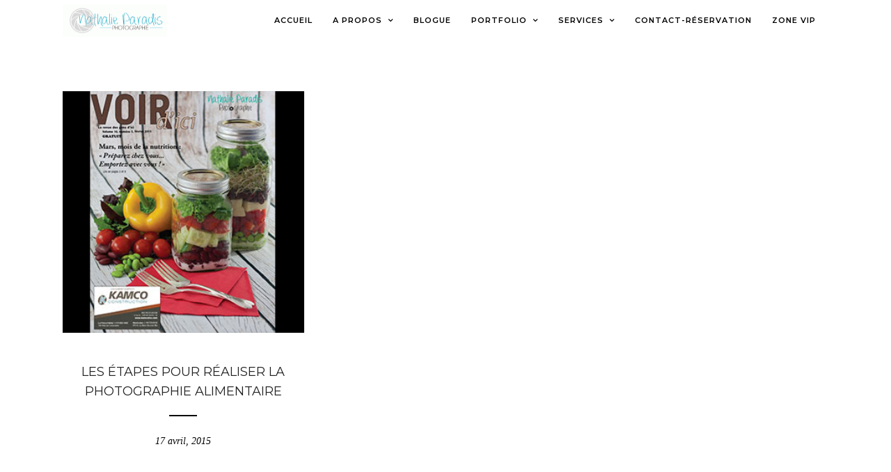

--- FILE ---
content_type: text/html; charset=UTF-8
request_url: https://www.nathalieparadisphotographie.com/tag/nourriture/
body_size: 13663
content:
<!DOCTYPE html>
<html lang="fr-FR"  data-menu="leftalign">
<head>

<link rel="profile" href="http://gmpg.org/xfn/11" />
<link rel="pingback" href="https://www.nathalieparadisphotographie.com/xmlrpc.php" />

			<link rel="shortcut icon" href="https://www.nathalieparadisphotographie.com/wp-content/uploads/2022/09/Diaphragme-noir.png" />
 

<meta name='robots' content='index, follow, max-image-preview:large, max-snippet:-1, max-video-preview:-1' />

	<!-- This site is optimized with the Yoast SEO plugin v26.7 - https://yoast.com/wordpress/plugins/seo/ -->
	<title>Nourriture Archives - Nathalie Paradis Photographie</title>
	<link rel="canonical" href="https://www.nathalieparadisphotographie.com/tag/nourriture/" />
	<meta property="og:locale" content="fr_FR" />
	<meta property="og:type" content="article" />
	<meta property="og:title" content="Nourriture Archives - Nathalie Paradis Photographie" />
	<meta property="og:url" content="https://www.nathalieparadisphotographie.com/tag/nourriture/" />
	<meta property="og:site_name" content="Nathalie Paradis Photographie" />
	<meta name="twitter:card" content="summary_large_image" />
	<script type="application/ld+json" class="yoast-schema-graph">{"@context":"https://schema.org","@graph":[{"@type":"CollectionPage","@id":"https://www.nathalieparadisphotographie.com/tag/nourriture/","url":"https://www.nathalieparadisphotographie.com/tag/nourriture/","name":"Nourriture Archives - Nathalie Paradis Photographie","isPartOf":{"@id":"https://www.nathalieparadisphotographie.com/#website"},"primaryImageOfPage":{"@id":"https://www.nathalieparadisphotographie.com/tag/nourriture/#primaryimage"},"image":{"@id":"https://www.nathalieparadisphotographie.com/tag/nourriture/#primaryimage"},"thumbnailUrl":"https://www.nathalieparadisphotographie.com/wp-content/uploads/2015/04/Photo-du-Voir-dici.jpg","breadcrumb":{"@id":"https://www.nathalieparadisphotographie.com/tag/nourriture/#breadcrumb"},"inLanguage":"fr-FR"},{"@type":"ImageObject","inLanguage":"fr-FR","@id":"https://www.nathalieparadisphotographie.com/tag/nourriture/#primaryimage","url":"https://www.nathalieparadisphotographie.com/wp-content/uploads/2015/04/Photo-du-Voir-dici.jpg","contentUrl":"https://www.nathalieparadisphotographie.com/wp-content/uploads/2015/04/Photo-du-Voir-dici.jpg","width":300,"height":300,"caption":"Blogue"},{"@type":"BreadcrumbList","@id":"https://www.nathalieparadisphotographie.com/tag/nourriture/#breadcrumb","itemListElement":[{"@type":"ListItem","position":1,"name":"Accueil","item":"https://www.nathalieparadisphotographie.com/"},{"@type":"ListItem","position":2,"name":"Nourriture"}]},{"@type":"WebSite","@id":"https://www.nathalieparadisphotographie.com/#website","url":"https://www.nathalieparadisphotographie.com/","name":"Nathalie Paradis Photographie","description":"Photographe Bas-St-Laurent, Kamouraska","potentialAction":[{"@type":"SearchAction","target":{"@type":"EntryPoint","urlTemplate":"https://www.nathalieparadisphotographie.com/?s={search_term_string}"},"query-input":{"@type":"PropertyValueSpecification","valueRequired":true,"valueName":"search_term_string"}}],"inLanguage":"fr-FR"}]}</script>
	<!-- / Yoast SEO plugin. -->


<link rel='dns-prefetch' href='//fonts.googleapis.com' />
<link rel='dns-prefetch' href='//www.googletagmanager.com' />
<link rel="alternate" type="application/rss+xml" title="Nathalie Paradis Photographie &raquo; Flux" href="https://www.nathalieparadisphotographie.com/feed/" />
<meta charset="UTF-8" /><meta name="viewport" content="width=device-width, initial-scale=1, maximum-scale=1" /><meta name="format-detection" content="telephone=no"><meta property="og:type" content="article" /><meta property="og:type" content="article" /><meta property="og:image" content="https://www.nathalieparadisphotographie.com/wp-content/uploads/2015/04/Photo-du-Voir-dici-300x300.jpg"/><meta property="og:title" content="Les étapes pour réaliser la photographie alimentaire"/><meta property="og:url" content="https://www.nathalieparadisphotographie.com/les-etapes-pour-realiser-la-photographie-alimentaire/"/><link rel="alternate" type="application/rss+xml" title="Nathalie Paradis Photographie &raquo; Flux de l’étiquette Nourriture" href="https://www.nathalieparadisphotographie.com/tag/nourriture/feed/" />
<style id='wp-img-auto-sizes-contain-inline-css' type='text/css'>
img:is([sizes=auto i],[sizes^="auto," i]){contain-intrinsic-size:3000px 1500px}
/*# sourceURL=wp-img-auto-sizes-contain-inline-css */
</style>
<style id='wp-emoji-styles-inline-css' type='text/css'>

	img.wp-smiley, img.emoji {
		display: inline !important;
		border: none !important;
		box-shadow: none !important;
		height: 1em !important;
		width: 1em !important;
		margin: 0 0.07em !important;
		vertical-align: -0.1em !important;
		background: none !important;
		padding: 0 !important;
	}
/*# sourceURL=wp-emoji-styles-inline-css */
</style>
<style id='wp-block-library-inline-css' type='text/css'>
:root{--wp-block-synced-color:#7a00df;--wp-block-synced-color--rgb:122,0,223;--wp-bound-block-color:var(--wp-block-synced-color);--wp-editor-canvas-background:#ddd;--wp-admin-theme-color:#007cba;--wp-admin-theme-color--rgb:0,124,186;--wp-admin-theme-color-darker-10:#006ba1;--wp-admin-theme-color-darker-10--rgb:0,107,160.5;--wp-admin-theme-color-darker-20:#005a87;--wp-admin-theme-color-darker-20--rgb:0,90,135;--wp-admin-border-width-focus:2px}@media (min-resolution:192dpi){:root{--wp-admin-border-width-focus:1.5px}}.wp-element-button{cursor:pointer}:root .has-very-light-gray-background-color{background-color:#eee}:root .has-very-dark-gray-background-color{background-color:#313131}:root .has-very-light-gray-color{color:#eee}:root .has-very-dark-gray-color{color:#313131}:root .has-vivid-green-cyan-to-vivid-cyan-blue-gradient-background{background:linear-gradient(135deg,#00d084,#0693e3)}:root .has-purple-crush-gradient-background{background:linear-gradient(135deg,#34e2e4,#4721fb 50%,#ab1dfe)}:root .has-hazy-dawn-gradient-background{background:linear-gradient(135deg,#faaca8,#dad0ec)}:root .has-subdued-olive-gradient-background{background:linear-gradient(135deg,#fafae1,#67a671)}:root .has-atomic-cream-gradient-background{background:linear-gradient(135deg,#fdd79a,#004a59)}:root .has-nightshade-gradient-background{background:linear-gradient(135deg,#330968,#31cdcf)}:root .has-midnight-gradient-background{background:linear-gradient(135deg,#020381,#2874fc)}:root{--wp--preset--font-size--normal:16px;--wp--preset--font-size--huge:42px}.has-regular-font-size{font-size:1em}.has-larger-font-size{font-size:2.625em}.has-normal-font-size{font-size:var(--wp--preset--font-size--normal)}.has-huge-font-size{font-size:var(--wp--preset--font-size--huge)}.has-text-align-center{text-align:center}.has-text-align-left{text-align:left}.has-text-align-right{text-align:right}.has-fit-text{white-space:nowrap!important}#end-resizable-editor-section{display:none}.aligncenter{clear:both}.items-justified-left{justify-content:flex-start}.items-justified-center{justify-content:center}.items-justified-right{justify-content:flex-end}.items-justified-space-between{justify-content:space-between}.screen-reader-text{border:0;clip-path:inset(50%);height:1px;margin:-1px;overflow:hidden;padding:0;position:absolute;width:1px;word-wrap:normal!important}.screen-reader-text:focus{background-color:#ddd;clip-path:none;color:#444;display:block;font-size:1em;height:auto;left:5px;line-height:normal;padding:15px 23px 14px;text-decoration:none;top:5px;width:auto;z-index:100000}html :where(.has-border-color){border-style:solid}html :where([style*=border-top-color]){border-top-style:solid}html :where([style*=border-right-color]){border-right-style:solid}html :where([style*=border-bottom-color]){border-bottom-style:solid}html :where([style*=border-left-color]){border-left-style:solid}html :where([style*=border-width]){border-style:solid}html :where([style*=border-top-width]){border-top-style:solid}html :where([style*=border-right-width]){border-right-style:solid}html :where([style*=border-bottom-width]){border-bottom-style:solid}html :where([style*=border-left-width]){border-left-style:solid}html :where(img[class*=wp-image-]){height:auto;max-width:100%}:where(figure){margin:0 0 1em}html :where(.is-position-sticky){--wp-admin--admin-bar--position-offset:var(--wp-admin--admin-bar--height,0px)}@media screen and (max-width:600px){html :where(.is-position-sticky){--wp-admin--admin-bar--position-offset:0px}}

/*# sourceURL=wp-block-library-inline-css */
</style><style id='global-styles-inline-css' type='text/css'>
:root{--wp--preset--aspect-ratio--square: 1;--wp--preset--aspect-ratio--4-3: 4/3;--wp--preset--aspect-ratio--3-4: 3/4;--wp--preset--aspect-ratio--3-2: 3/2;--wp--preset--aspect-ratio--2-3: 2/3;--wp--preset--aspect-ratio--16-9: 16/9;--wp--preset--aspect-ratio--9-16: 9/16;--wp--preset--color--black: #000000;--wp--preset--color--cyan-bluish-gray: #abb8c3;--wp--preset--color--white: #ffffff;--wp--preset--color--pale-pink: #f78da7;--wp--preset--color--vivid-red: #cf2e2e;--wp--preset--color--luminous-vivid-orange: #ff6900;--wp--preset--color--luminous-vivid-amber: #fcb900;--wp--preset--color--light-green-cyan: #7bdcb5;--wp--preset--color--vivid-green-cyan: #00d084;--wp--preset--color--pale-cyan-blue: #8ed1fc;--wp--preset--color--vivid-cyan-blue: #0693e3;--wp--preset--color--vivid-purple: #9b51e0;--wp--preset--gradient--vivid-cyan-blue-to-vivid-purple: linear-gradient(135deg,rgb(6,147,227) 0%,rgb(155,81,224) 100%);--wp--preset--gradient--light-green-cyan-to-vivid-green-cyan: linear-gradient(135deg,rgb(122,220,180) 0%,rgb(0,208,130) 100%);--wp--preset--gradient--luminous-vivid-amber-to-luminous-vivid-orange: linear-gradient(135deg,rgb(252,185,0) 0%,rgb(255,105,0) 100%);--wp--preset--gradient--luminous-vivid-orange-to-vivid-red: linear-gradient(135deg,rgb(255,105,0) 0%,rgb(207,46,46) 100%);--wp--preset--gradient--very-light-gray-to-cyan-bluish-gray: linear-gradient(135deg,rgb(238,238,238) 0%,rgb(169,184,195) 100%);--wp--preset--gradient--cool-to-warm-spectrum: linear-gradient(135deg,rgb(74,234,220) 0%,rgb(151,120,209) 20%,rgb(207,42,186) 40%,rgb(238,44,130) 60%,rgb(251,105,98) 80%,rgb(254,248,76) 100%);--wp--preset--gradient--blush-light-purple: linear-gradient(135deg,rgb(255,206,236) 0%,rgb(152,150,240) 100%);--wp--preset--gradient--blush-bordeaux: linear-gradient(135deg,rgb(254,205,165) 0%,rgb(254,45,45) 50%,rgb(107,0,62) 100%);--wp--preset--gradient--luminous-dusk: linear-gradient(135deg,rgb(255,203,112) 0%,rgb(199,81,192) 50%,rgb(65,88,208) 100%);--wp--preset--gradient--pale-ocean: linear-gradient(135deg,rgb(255,245,203) 0%,rgb(182,227,212) 50%,rgb(51,167,181) 100%);--wp--preset--gradient--electric-grass: linear-gradient(135deg,rgb(202,248,128) 0%,rgb(113,206,126) 100%);--wp--preset--gradient--midnight: linear-gradient(135deg,rgb(2,3,129) 0%,rgb(40,116,252) 100%);--wp--preset--font-size--small: 13px;--wp--preset--font-size--medium: 20px;--wp--preset--font-size--large: 36px;--wp--preset--font-size--x-large: 42px;--wp--preset--spacing--20: 0.44rem;--wp--preset--spacing--30: 0.67rem;--wp--preset--spacing--40: 1rem;--wp--preset--spacing--50: 1.5rem;--wp--preset--spacing--60: 2.25rem;--wp--preset--spacing--70: 3.38rem;--wp--preset--spacing--80: 5.06rem;--wp--preset--shadow--natural: 6px 6px 9px rgba(0, 0, 0, 0.2);--wp--preset--shadow--deep: 12px 12px 50px rgba(0, 0, 0, 0.4);--wp--preset--shadow--sharp: 6px 6px 0px rgba(0, 0, 0, 0.2);--wp--preset--shadow--outlined: 6px 6px 0px -3px rgb(255, 255, 255), 6px 6px rgb(0, 0, 0);--wp--preset--shadow--crisp: 6px 6px 0px rgb(0, 0, 0);}:where(.is-layout-flex){gap: 0.5em;}:where(.is-layout-grid){gap: 0.5em;}body .is-layout-flex{display: flex;}.is-layout-flex{flex-wrap: wrap;align-items: center;}.is-layout-flex > :is(*, div){margin: 0;}body .is-layout-grid{display: grid;}.is-layout-grid > :is(*, div){margin: 0;}:where(.wp-block-columns.is-layout-flex){gap: 2em;}:where(.wp-block-columns.is-layout-grid){gap: 2em;}:where(.wp-block-post-template.is-layout-flex){gap: 1.25em;}:where(.wp-block-post-template.is-layout-grid){gap: 1.25em;}.has-black-color{color: var(--wp--preset--color--black) !important;}.has-cyan-bluish-gray-color{color: var(--wp--preset--color--cyan-bluish-gray) !important;}.has-white-color{color: var(--wp--preset--color--white) !important;}.has-pale-pink-color{color: var(--wp--preset--color--pale-pink) !important;}.has-vivid-red-color{color: var(--wp--preset--color--vivid-red) !important;}.has-luminous-vivid-orange-color{color: var(--wp--preset--color--luminous-vivid-orange) !important;}.has-luminous-vivid-amber-color{color: var(--wp--preset--color--luminous-vivid-amber) !important;}.has-light-green-cyan-color{color: var(--wp--preset--color--light-green-cyan) !important;}.has-vivid-green-cyan-color{color: var(--wp--preset--color--vivid-green-cyan) !important;}.has-pale-cyan-blue-color{color: var(--wp--preset--color--pale-cyan-blue) !important;}.has-vivid-cyan-blue-color{color: var(--wp--preset--color--vivid-cyan-blue) !important;}.has-vivid-purple-color{color: var(--wp--preset--color--vivid-purple) !important;}.has-black-background-color{background-color: var(--wp--preset--color--black) !important;}.has-cyan-bluish-gray-background-color{background-color: var(--wp--preset--color--cyan-bluish-gray) !important;}.has-white-background-color{background-color: var(--wp--preset--color--white) !important;}.has-pale-pink-background-color{background-color: var(--wp--preset--color--pale-pink) !important;}.has-vivid-red-background-color{background-color: var(--wp--preset--color--vivid-red) !important;}.has-luminous-vivid-orange-background-color{background-color: var(--wp--preset--color--luminous-vivid-orange) !important;}.has-luminous-vivid-amber-background-color{background-color: var(--wp--preset--color--luminous-vivid-amber) !important;}.has-light-green-cyan-background-color{background-color: var(--wp--preset--color--light-green-cyan) !important;}.has-vivid-green-cyan-background-color{background-color: var(--wp--preset--color--vivid-green-cyan) !important;}.has-pale-cyan-blue-background-color{background-color: var(--wp--preset--color--pale-cyan-blue) !important;}.has-vivid-cyan-blue-background-color{background-color: var(--wp--preset--color--vivid-cyan-blue) !important;}.has-vivid-purple-background-color{background-color: var(--wp--preset--color--vivid-purple) !important;}.has-black-border-color{border-color: var(--wp--preset--color--black) !important;}.has-cyan-bluish-gray-border-color{border-color: var(--wp--preset--color--cyan-bluish-gray) !important;}.has-white-border-color{border-color: var(--wp--preset--color--white) !important;}.has-pale-pink-border-color{border-color: var(--wp--preset--color--pale-pink) !important;}.has-vivid-red-border-color{border-color: var(--wp--preset--color--vivid-red) !important;}.has-luminous-vivid-orange-border-color{border-color: var(--wp--preset--color--luminous-vivid-orange) !important;}.has-luminous-vivid-amber-border-color{border-color: var(--wp--preset--color--luminous-vivid-amber) !important;}.has-light-green-cyan-border-color{border-color: var(--wp--preset--color--light-green-cyan) !important;}.has-vivid-green-cyan-border-color{border-color: var(--wp--preset--color--vivid-green-cyan) !important;}.has-pale-cyan-blue-border-color{border-color: var(--wp--preset--color--pale-cyan-blue) !important;}.has-vivid-cyan-blue-border-color{border-color: var(--wp--preset--color--vivid-cyan-blue) !important;}.has-vivid-purple-border-color{border-color: var(--wp--preset--color--vivid-purple) !important;}.has-vivid-cyan-blue-to-vivid-purple-gradient-background{background: var(--wp--preset--gradient--vivid-cyan-blue-to-vivid-purple) !important;}.has-light-green-cyan-to-vivid-green-cyan-gradient-background{background: var(--wp--preset--gradient--light-green-cyan-to-vivid-green-cyan) !important;}.has-luminous-vivid-amber-to-luminous-vivid-orange-gradient-background{background: var(--wp--preset--gradient--luminous-vivid-amber-to-luminous-vivid-orange) !important;}.has-luminous-vivid-orange-to-vivid-red-gradient-background{background: var(--wp--preset--gradient--luminous-vivid-orange-to-vivid-red) !important;}.has-very-light-gray-to-cyan-bluish-gray-gradient-background{background: var(--wp--preset--gradient--very-light-gray-to-cyan-bluish-gray) !important;}.has-cool-to-warm-spectrum-gradient-background{background: var(--wp--preset--gradient--cool-to-warm-spectrum) !important;}.has-blush-light-purple-gradient-background{background: var(--wp--preset--gradient--blush-light-purple) !important;}.has-blush-bordeaux-gradient-background{background: var(--wp--preset--gradient--blush-bordeaux) !important;}.has-luminous-dusk-gradient-background{background: var(--wp--preset--gradient--luminous-dusk) !important;}.has-pale-ocean-gradient-background{background: var(--wp--preset--gradient--pale-ocean) !important;}.has-electric-grass-gradient-background{background: var(--wp--preset--gradient--electric-grass) !important;}.has-midnight-gradient-background{background: var(--wp--preset--gradient--midnight) !important;}.has-small-font-size{font-size: var(--wp--preset--font-size--small) !important;}.has-medium-font-size{font-size: var(--wp--preset--font-size--medium) !important;}.has-large-font-size{font-size: var(--wp--preset--font-size--large) !important;}.has-x-large-font-size{font-size: var(--wp--preset--font-size--x-large) !important;}
/*# sourceURL=global-styles-inline-css */
</style>

<style id='classic-theme-styles-inline-css' type='text/css'>
/*! This file is auto-generated */
.wp-block-button__link{color:#fff;background-color:#32373c;border-radius:9999px;box-shadow:none;text-decoration:none;padding:calc(.667em + 2px) calc(1.333em + 2px);font-size:1.125em}.wp-block-file__button{background:#32373c;color:#fff;text-decoration:none}
/*# sourceURL=/wp-includes/css/classic-themes.min.css */
</style>
<link rel='stylesheet' id='rs-plugin-settings-css' href='https://www.nathalieparadisphotographie.com/wp-content/plugins/revslider/public/assets/css/rs6.css' type='text/css' media='all' />
<style id='rs-plugin-settings-inline-css' type='text/css'>
.tp-caption a{color:#ff7302;text-shadow:none;-webkit-transition:all 0.2s ease-out;-moz-transition:all 0.2s ease-out;-o-transition:all 0.2s ease-out;-ms-transition:all 0.2s ease-out}.tp-caption a:hover{color:#ffa902}.tp-caption a{color:#ff7302;text-shadow:none;-webkit-transition:all 0.2s ease-out;-moz-transition:all 0.2s ease-out;-o-transition:all 0.2s ease-out;-ms-transition:all 0.2s ease-out}.tp-caption a:hover{color:#ffa902}.tp-caption a{color:#ff7302;text-shadow:none;-webkit-transition:all 0.2s ease-out;-moz-transition:all 0.2s ease-out;-o-transition:all 0.2s ease-out;-ms-transition:all 0.2s ease-out}.tp-caption a:hover{color:#ffa902}.tp-caption a{color:#ff7302;text-shadow:none;-webkit-transition:all 0.2s ease-out;-moz-transition:all 0.2s ease-out;-o-transition:all 0.2s ease-out;-ms-transition:all 0.2s ease-out}.tp-caption a:hover{color:#ffa902}
/*# sourceURL=rs-plugin-settings-inline-css */
</style>
<link rel='stylesheet' id='wpsm_test_b_bootstrap-front-css' href='https://www.nathalieparadisphotographie.com/wp-content/plugins/testimonial-builder/assets/css/bootstrap-front.css' type='text/css' media='all' />
<link rel='stylesheet' id='wpsm_test_b_style-1-css' href='https://www.nathalieparadisphotographie.com/wp-content/plugins/testimonial-builder/assets/css/style-1.css' type='text/css' media='all' />
<link rel='stylesheet' id='wpsm_test_b_style-2-css' href='https://www.nathalieparadisphotographie.com/wp-content/plugins/testimonial-builder/assets/css/style-2.css' type='text/css' media='all' />
<link rel='stylesheet' id='wpsm_test_b_owl_carousel_min_css-css' href='https://www.nathalieparadisphotographie.com/wp-content/plugins/testimonial-builder/assets/css/owl.carousel.min.css' type='text/css' media='all' />
<link rel='stylesheet' id='photography-reset-css-css' href='https://www.nathalieparadisphotographie.com/wp-content/themes/photography/css/reset.css' type='text/css' media='all' />
<link rel='stylesheet' id='photography-wordpress-css-css' href='https://www.nathalieparadisphotographie.com/wp-content/themes/photography/css/wordpress.css' type='text/css' media='all' />
<link rel='stylesheet' id='photography-animation-css-css' href='https://www.nathalieparadisphotographie.com/wp-content/themes/photography/css/animation.css' type='text/css' media='all' />
<link rel='stylesheet' id='photography-ilightbox-css' href='https://www.nathalieparadisphotographie.com/wp-content/themes/photography/css/ilightbox/ilightbox.css' type='text/css' media='all' />
<link rel='stylesheet' id='photography-jquery-ui-css-css' href='https://www.nathalieparadisphotographie.com/wp-content/themes/photography/css/jqueryui/custom.css' type='text/css' media='all' />
<link rel='stylesheet' id='photography-flexslider-css' href='https://www.nathalieparadisphotographie.com/wp-content/themes/photography/js/flexslider/flexslider.css' type='text/css' media='all' />
<link rel='stylesheet' id='photography-tooltipster-css' href='https://www.nathalieparadisphotographie.com/wp-content/themes/photography/css/tooltipster.css' type='text/css' media='all' />
<link rel='stylesheet' id='photography-odometer-theme-css' href='https://www.nathalieparadisphotographie.com/wp-content/themes/photography/css/odometer-theme-minimal.css' type='text/css' media='all' />
<link rel='stylesheet' id='photography-hw-parallax.css-css' href='https://www.nathalieparadisphotographie.com/wp-content/themes/photography/css/hw-parallax.css' type='text/css' media='all' />
<link rel='stylesheet' id='photography-progressive-image-css' href='https://www.nathalieparadisphotographie.com/wp-content/themes/photography/css/progressive-image.css' type='text/css' media='all' />
<link rel='stylesheet' id='photography-screen-css' href='https://www.nathalieparadisphotographie.com/wp-content/themes/photography/css/screen.css' type='text/css' media='all' />
<link rel='stylesheet' id='photography-leftalignmenu-css' href='https://www.nathalieparadisphotographie.com/wp-content/themes/photography/css/menus/leftalignmenu.css' type='text/css' media='all' />
<link rel='stylesheet' id='photography-fonts-css' href='https://fonts.googleapis.com/css?family=Hind%3A300%2C400%2C600%2C700%2C400italic%7CMontserrat%3A300%2C400%2C600%2C700%2C400italic&#038;subset=latin%2Ccyrillic-ext%2Cgreek-ext%2Ccyrillic' type='text/css' media='all' />
<link rel='stylesheet' id='fontawesome-css' href='https://www.nathalieparadisphotographie.com/wp-content/themes/photography/css/font-awesome.min.css' type='text/css' media='all' />
<link rel='stylesheet' id='themify-icons-css' href='https://www.nathalieparadisphotographie.com/wp-content/themes/photography/css/themify-icons.css' type='text/css' media='all' />
<link rel='stylesheet' id='photography-custom-css-css' href='https://www.nathalieparadisphotographie.com/wp-admin/admin-ajax.php?action=photography_custom_css' type='text/css' media='all' />
<link rel='stylesheet' id='photography-responsive-css-css' href='https://www.nathalieparadisphotographie.com/wp-content/themes/photography/css/grid.css' type='text/css' media='all' />
<link rel='stylesheet' id='kirki_google_fonts-css' href='https://fonts.googleapis.com/css?family=Hind%3A600%7CMontserrat%3A600&#038;subset' type='text/css' media='all' />
<link rel='stylesheet' id='kirki-styles-global-css' href='https://www.nathalieparadisphotographie.com/wp-content/themes/photography/modules/kirki/assets/css/kirki-styles.css' type='text/css' media='all' />
<style id='kirki-styles-global-inline-css' type='text/css'>
#page_content_wrapper img, .ppb_wrapper img, .portfolio_post_previous a, .portfolio_post_next a, #page_content_wrapper .inner .sidebar_wrapper .sidebar .content img, .page_content_wrapper .inner .sidebar_wrapper .sidebar .content img, .overlay_gallery_wrapper, #menu_wrapper .nav ul li ul, #menu_wrapper div .nav li ul{-webkit-border-radius:0px;-moz-border-radius:0px;border-radius:0px;}body, input[type=text], input[type=email], input[type=url], input[type=password], textarea{font-family:Hind, Helvetica, Arial, sans-serif;}body{font-size:14px;}h1, h2, h3, h4, h5, h6, h7, .post_quote_title, label, strong[itemprop="author"], #page_content_wrapper .posts.blog li a, .page_content_wrapper .posts.blog li a, .post_info_cat, .readmore{font-family:Montserrat, Helvetica, Arial, sans-serif;}h1, h2, h3, h4, h5, h6, h7, .odometer{font-weight:400;}h1, h2, h3, h4, h5, h6, h7{text-transform:uppercase;letter-spacing:1px;line-height:1.6;}h1{font-size:34px;}h2{font-size:30px;}h3{font-size:26px;}h4{font-size:22px;}h5{font-size:18px;}h6{font-size:16px;}body, #wrapper, #page_content_wrapper.fixed, #gallery_lightbox h2, .slider_wrapper .gallery_image_caption h2, #body_loading_screen, h3#reply-title span, .overlay_gallery_wrapper, .progress_bar_holder, .pricing_wrapper_border, .pagination a, .pagination span, #captcha-wrap .text-box input, #page_caption.split, #page_caption .bg_frame_split{background-color:#ffffff;}#page_caption.hasbg.split{border-color:#ffffff;}body, .pagination a, #gallery_lightbox h2, .slider_wrapper .gallery_image_caption h2, .post_info a, #page_content_wrapper.split #copyright, .page_content_wrapper.split #copyright, .ui-state-default a, .ui-state-default a:link, .ui-state-default a:visited{color:#222222;}::selection{background-color:#222222;}::-webkit-input-placeholder{color:#222222;}::-moz-placeholder{color:#222222;}:-ms-input-placeholder{color:#222222;}a{color:#22b0cb;}.filter li a.active, #portfolio_wall_filters li a.active, #portfolio_wall_filters li a:hover, .filter li a:hover{border-color:#22b0cb;}a:hover, a:active, .post_info_comment a i{color:#999999;}h1, h2, h3, h4, h5, h6, h7, pre, code, tt, blockquote, .post_header h5 a, .post_header h3 a, .post_header.grid h6 a, .post_header.fullwidth h4 a, .post_header h5 a, blockquote, .site_loading_logo_item i, .ppb_subtitle, .woocommerce .woocommerce-ordering select, .woocommerce #page_content_wrapper a.button, .woocommerce.columns-4 ul.products li.product a.add_to_cart_button, .woocommerce.columns-4 ul.products li.product a.add_to_cart_button:hover, .ui-accordion .ui-accordion-header a, .tabs .ui-state-active a, body.woocommerce div.product .woocommerce-tabs ul.tabs li.active a, body.woocommerce-page div.product .woocommerce-tabs ul.tabs li.active a, body.woocommerce #content div.product .woocommerce-tabs ul.tabs li.active a, body.woocommerce-page #content div.product .woocommerce-tabs ul.tabs li.active a, .woocommerce div.product .woocommerce-tabs ul.tabs li a, .post_header h5 a, .post_header h6 a{color:#222222;}body.page.page-template-gallery-archive-split-screen-php #fp-nav li .active span, body.tax-gallerycat #fp-nav li .active span, body.page.page-template-portfolio-fullscreen-split-screen-php #fp-nav li .active span, body.page.tax-portfolioset #fp-nav li .active span, body.page.page-template-gallery-archive-split-screen-php #fp-nav ul li a span, body.tax-gallerycat #fp-nav ul li a span, body.page.page-template-portfolio-fullscreen-split-screen-php #fp-nav ul li a span, body.page.tax-portfolioset #fp-nav ul li a span{background-color:#222222;}#social_share_wrapper, hr, #social_share_wrapper, .post.type-post, #page_content_wrapper .sidebar .content .sidebar_widget li h2.widgettitle, h2.widgettitle, h5.widgettitle, .comment .right, .widget_tag_cloud div a, .meta-tags a, .tag_cloud a, #footer, #post_more_wrapper, .woocommerce ul.products li.product, .woocommerce-page ul.products li.product, .woocommerce ul.products li.product .price, .woocommerce-page ul.products li.product .price, #page_content_wrapper .inner .sidebar_content, #page_content_wrapper .inner .sidebar_content.left_sidebar, .ajax_close, .ajax_next, .ajax_prev, .portfolio_next, .portfolio_prev, .portfolio_next_prev_wrapper.video .portfolio_prev, .portfolio_next_prev_wrapper.video .portfolio_next, .separated, .blog_next_prev_wrapper, #post_more_wrapper h5, #ajax_portfolio_wrapper.hidding, #ajax_portfolio_wrapper.visible, .tabs.vertical .ui-tabs-panel, .ui-tabs.vertical.right .ui-tabs-nav li, .woocommerce div.product .woocommerce-tabs ul.tabs li, .woocommerce #content div.product .woocommerce-tabs ul.tabs li, .woocommerce-page div.product .woocommerce-tabs ul.tabs li, .woocommerce-page #content div.product .woocommerce-tabs ul.tabs li, .woocommerce div.product .woocommerce-tabs .panel, .woocommerce-page div.product .woocommerce-tabs .panel, .woocommerce #content div.product .woocommerce-tabs .panel, .woocommerce-page #content div.product .woocommerce-tabs .panel, .woocommerce table.shop_table, .woocommerce-page table.shop_table, table tr td, .woocommerce .cart-collaterals .cart_totals, .woocommerce-page .cart-collaterals .cart_totals, .woocommerce .cart-collaterals .shipping_calculator, .woocommerce-page .cart-collaterals .shipping_calculator, .woocommerce .cart-collaterals .cart_totals tr td, .woocommerce .cart-collaterals .cart_totals tr th, .woocommerce-page .cart-collaterals .cart_totals tr td, .woocommerce-page .cart-collaterals .cart_totals tr th, table tr th, .woocommerce #payment, .woocommerce-page #payment, .woocommerce #payment ul.payment_methods li, .woocommerce-page #payment ul.payment_methods li, .woocommerce #payment div.form-row, .woocommerce-page #payment div.form-row, .ui-tabs li:first-child, .ui-tabs .ui-tabs-nav li, .ui-tabs.vertical .ui-tabs-nav li, .ui-tabs.vertical.right .ui-tabs-nav li.ui-state-active, .ui-tabs.vertical .ui-tabs-nav li:last-child, #page_content_wrapper .inner .sidebar_wrapper ul.sidebar_widget li.widget_nav_menu ul.menu li.current-menu-item a, .page_content_wrapper .inner .sidebar_wrapper ul.sidebar_widget li.widget_nav_menu ul.menu li.current-menu-item a, .pricing_wrapper, .pricing_wrapper li, .ui-accordion .ui-accordion-header, .ui-accordion .ui-accordion-content, #page_content_wrapper .sidebar .content .sidebar_widget li h2.widgettitle:before, h2.widgettitle:before, #autocomplete, .ppb_blog_minimal .one_third_bg, #page_content_wrapper .sidebar .content .sidebar_widget li h2.widgettitle, h2.widgettitle, h5.event_title, .tabs .ui-tabs-panel, .ui-tabs .ui-tabs-nav li, .ui-tabs li:first-child, .ui-tabs.vertical .ui-tabs-nav li:last-child, .woocommerce .woocommerce-ordering select, .woocommerce div.product .woocommerce-tabs ul.tabs li.active, .woocommerce-page div.product .woocommerce-tabs ul.tabs li.active, .woocommerce #content div.product .woocommerce-tabs ul.tabs li.active, .woocommerce-page #content div.product .woocommerce-tabs ul.tabs li.active, .woocommerce-page table.cart th, table.shop_table thead tr th, hr.title_break, .overlay_gallery_border, #page_content_wrapper.split #copyright, .page_content_wrapper.split #copyright, .post.type-post, .events.type-events, h5.event_title, .post_header h5.event_title, .client_archive_wrapper{border-color:#000000;}input[type=text], input[type=password], input[type=email], input[type=url], input[type=tel], textarea{background-color:#ffffff;color:#222222;border-color:#222222;}input[type=text]:focus, input[type=password]:focus, input[type=email]:focus, input[type=url]:focus, textarea:focus, #commentform input[type=text]:focus, #commentform input[type=email]:focus, #commentform input[type=url]:focus, #commentform textarea:focus{border-color:#999999;}input[type=text], input[type=password], input[type=email], input[type=url], input[type=tel], textarea, .woocommerce .quantity .qty{-webkit-border-radius:0px;-moz-border-radius:0px;border-radius:0px;}input[type=submit], input[type=button], a.button, .button, .woocommerce .page_slider a.button, a.button.fullwidth, .woocommerce-page div.product form.cart .button, .woocommerce #respond input#submit.alt, .woocommerce a.button.alt, .woocommerce button.button.alt, .woocommerce input.button.alt{font-family:Hind, Helvetica, Arial, sans-serif;}input[type=submit], input[type=button], a.button, .button, .pagination span, .pagination a:hover, .woocommerce .footer_bar .button, .woocommerce .footer_bar .button:hover, .woocommerce-page div.product form.cart .button, .woocommerce #respond input#submit.alt, .woocommerce a.button.alt, .woocommerce button.button.alt, .woocommerce input.button.alt, .post_type_icon, .header_cart_wrapper .cart_count{background-color:#959595;}.pagination span, .pagination a:hover{border-color:#959595;}.button.ghost, .button.ghost:hover, .button.ghost:active{color:#959595;}input[type=submit], input[type=button], a.button, .button, .pagination a:hover, .woocommerce .footer_bar .button , .woocommerce .footer_bar .button:hover, .woocommerce-page div.product form.cart .button, .woocommerce #respond input#submit.alt, .woocommerce a.button.alt, .woocommerce button.button.alt, .woocommerce input.button.alt, .post_type_icon, .woocommerce input.button.alt, .post_type_icon, .header_cart_wrapper .cart_count{color:#ffffff;}input[type=submit], input[type=button], a.button, .button, .pagination a:hover, .woocommerce .footer_bar .button , .woocommerce .footer_bar .button:hover, .woocommerce-page div.product form.cart .button, .woocommerce #respond input#submit.alt, .woocommerce a.button.alt, .woocommerce button.button.alt, .woocommerce input.button.alt, .button.ghost, .button.ghost:hover, .button.ghost:active{border-color:#959595;}input[type=submit], input[type=button], a.button, .button, .pagination a:hover, .woocommerce .footer_bar .button , .woocommerce .footer_bar .button:hover, .woocommerce-page div.product form.cart .button, .woocommerce #respond input#submit.alt, .woocommerce a.button.alt, .woocommerce button.button.alt, .woocommerce input.button.alt{font-size:13px;font-weight:600;letter-spacing:2px;text-transform:uppercase;-webkit-border-radius:0px;-moz-border-radius:0px;border-radius:0px;}.frame_top, .frame_bottom, .frame_left, .frame_right{background:#ffffff;}body.tg_boxed{background-color:#ffffff;}#menu_wrapper .nav ul li a, #menu_wrapper div .nav li > a{font-family:Montserrat, Helvetica, Arial, sans-serif;font-size:11px;padding-top:22px;padding-bottom:22px;font-weight:600;letter-spacing:1px;text-transform:uppercase;}#menu_wrapper .nav ul li a, #menu_wrapper div .nav li > a, .header_cart_wrapper a, #page_share, .portfolio_post_previous a, .portfolio_post_next a{color:#000000;}#mobile_nav_icon{border-color:#000000;}#menu_wrapper .nav ul li a.hover, #menu_wrapper .nav ul li a:hover, #menu_wrapper div .nav li a.hover, #menu_wrapper div .nav li a:hover, .header_cart_wrapper a:hover, #page_share:hover{color:#aaaaaa;}#menu_wrapper .nav ul li a.hover, #menu_wrapper .nav ul li a:hover, #menu_wrapper div .nav li a.hover, #menu_wrapper div .nav li a:hover{border-color:#aaaaaa;}#menu_wrapper div .nav > li.current-menu-item > a, #menu_wrapper div .nav > li.current-menu-parent > a, #menu_wrapper div .nav > li.current-menu-ancestor > a, #menu_wrapper div .nav li ul li.current-menu-item a, #menu_wrapper div .nav li.current-menu-parent  ul li.current-menu-item a, .header_cart_wrapper a:active, #page_share:active{color:#222222;}#menu_wrapper div .nav > li.current-menu-item > a, #menu_wrapper div .nav > li.current-menu-parent > a, #menu_wrapper div .nav > li.current-menu-ancestor > a, #menu_wrapper div .nav li ul li.current-menu-item a, #menu_wrapper div .nav li.current-menu-parent  ul li.current-menu-item a{border-color:#222222;}.top_bar, #page_caption, #nav_wrapper{border-color:#ffffff;}.top_bar, .portfolio_post_previous a, .portfolio_post_next a{background-color:#ffffff;}#menu_wrapper .nav ul li ul li a, #menu_wrapper div .nav li ul li a, #menu_wrapper div .nav li.current-menu-parent ul li a{font-size:11px;font-weight:400;letter-spacing:1px;text-transform:uppercase;}#menu_wrapper .nav ul li ul li a, #menu_wrapper div .nav li ul li a, #menu_wrapper div .nav li.current-menu-parent ul li a, #menu_wrapper div .nav li.current-menu-parent ul li.current-menu-item a, #menu_wrapper .nav ul li.megamenu ul li ul li a, #menu_wrapper div .nav li.megamenu ul li ul li a{color:#999999;}#menu_wrapper .nav ul li ul li a:hover, #menu_wrapper div .nav li ul li a:hover, #menu_wrapper div .nav li.current-menu-parent ul li a:hover, #menu_wrapper .nav ul li.megamenu ul li ul li a:hover, #menu_wrapper div .nav li.megamenu ul li ul li a:hover, #menu_wrapper .nav ul li.megamenu ul li ul li a:active, #menu_wrapper div .nav li.megamenu ul li ul li a:active, #menu_wrapper div .nav li.current-menu-parent ul li.current-menu-item  a:hover{color:#ffffff;}#menu_wrapper .nav ul li ul li a:hover, #menu_wrapper div .nav li ul li a:hover, #menu_wrapper div .nav li.current-menu-parent ul li a:hover, #menu_wrapper .nav ul li.megamenu ul li ul li a:hover, #menu_wrapper div .nav li.megamenu ul li ul li a:hover, #menu_wrapper .nav ul li.megamenu ul li ul li a:active, #menu_wrapper div .nav li.megamenu ul li ul li a:active{background:#222222;}#menu_wrapper .nav ul li ul, #menu_wrapper div .nav li ul{background:#ffffff;border-color:#333333;}#menu_wrapper div .nav li.megamenu ul li > a, #menu_wrapper div .nav li.megamenu ul li > a:hover, #menu_wrapper div .nav li.megamenu ul li > a:active, #menu_wrapper div .nav li.megamenu ul li.current-menu-item > a{color:#ffffff;}#menu_wrapper div .nav li.megamenu ul li{border-color:#020202;}.above_top_bar{background:#ffffff;}#top_menu li a, .top_contact_info, .top_contact_info i, .top_contact_info a, .top_contact_info a:hover, .top_contact_info a:active{color:#dd3333;}.mobile_menu_wrapper #searchform input[type=text]{background:#ffffff;}.mobile_menu_wrapper #searchform input[type=text], .mobile_menu_wrapper #searchform button i{color:#222222;}.mobile_menu_wrapper #searchform ::-webkit-input-placeholder{color:#222222;}.mobile_menu_wrapper #searchform ::-moz-placeholder{color:#222222;}.mobile_menu_wrapper #searchform :-ms-input-placeholder{color:#222222;}.mobile_menu_wrapper{background-color:#ffffff;}.mobile_main_nav li a, #sub_menu li a{font-family:Montserrat, Helvetica, Arial, sans-serif;font-size:11px;text-transform:uppercase;letter-spacing:1px;}.mobile_main_nav li a, #sub_menu li a, .mobile_menu_wrapper .sidebar_wrapper a, .mobile_menu_wrapper .sidebar_wrapper, #close_mobile_menu i{color:#222222;}.mobile_main_nav li a:hover, .mobile_main_nav li a:active, #sub_menu li a:hover, #sub_menu li a:active, .mobile_menu_wrapper .sidebar_wrapper h2.widgettitle{color:#222222;}#page_caption{background-color:#ffffff;padding-top:0px;padding-bottom:0px;}#page_caption .page_title_wrapper, #portfolio_wall_filters, .portfolio_wall_filters, .page_tagline, #page_caption.hasbg .page_tagline, #page_caption.hasbg h1, h1.hasbg{text-align:center;}#page_caption .page_title_wrapper, #page_caption.hasbg.middle .page_title_wrapper{width:50%;}#page_caption h1, .ppb_title, #page_caption.hasbg h1, h1.hasbg{font-size:12px;line-height:1.6;}#page_caption h1, .ppb_title, .post_caption h1, #page_caption.hasbg h1, h1.hasbg{font-weight:600;text-transform:uppercase;letter-spacing:1px;}#page_caption h1, .ppb_title, .post_caption h1{color:#ffffff;}#page_caption.hasbg{height:70vh;}#page_caption.hasbg h1, h1.hasbg{font-size:22px;}h2.ppb_title{font-size:30px;font-weight:400;text-transform:uppercase;letter-spacing:1px;line-height:1.6;}.page_tagline, .post_header .post_detail, .recent_post_detail, .post_detail, .thumb_content span, .portfolio_desc .portfolio_excerpt, .testimonial_customer_position, .testimonial_customer_company{color:#000000;}.page_tagline, .post_header .post_detail, .recent_post_detail, .post_detail, .thumb_content span, .portfolio_desc .portfolio_excerpt, .testimonial_customer_position, .testimonial_customer_company, .page_tagline, #page_caption.hasbg .page_tagline{font-size:14px;}.page_tagline, .page_tagline, #page_caption.hasbg .page_tagline{font-weight:400;}.post_header .post_detail, .recent_post_detail, .post_detail, .thumb_content span, .portfolio_desc .portfolio_excerpt, .testimonial_customer_position, .testimonial_customer_company, .page_tagline, #page_caption.hasbg .page_tagline{letter-spacing:0px;text-transform:none;}.page_tagline, .ppb_header_content, .page_tagline, #page_caption.hasbg .page_tagline{font-style:italic;}#page_content_wrapper .sidebar .content .sidebar_widget li h2.widgettitle, h2.widgettitle, h5.widgettitle{font-family:Montserrat, Helvetica, Arial, sans-serif;font-size:11px;font-weight:400;letter-spacing:2px;text-transform:uppercase;color:#000000;}#page_content_wrapper .sidebar .content .sidebar_widget li h2.widgettitle, h2.widgettitle, h5.widgettitle, #page_content_wrapper .sidebar .content .sidebar_widget li.widget_archive, .page_content_wrapper .sidebar .content .sidebar_widget li.widget_archive, #page_content_wrapper .sidebar .content .sidebar_widget li.widget_categories, .page_content_wrapper .sidebar .content .sidebar_widget, #page_content_wrapper .sidebar .content .sidebar_widget li.widget_product_categories, .page_content_wrapper .sidebar .content .sidebar_widget li.widget_product_categories{text-align:center;}#page_content_wrapper .inner .sidebar_wrapper .sidebar .content, .page_content_wrapper .inner .sidebar_wrapper .sidebar .content{color:#000000;}#page_content_wrapper .inner .sidebar_wrapper a, .page_content_wrapper .inner .sidebar_wrapper a{color:#000000;}#page_content_wrapper .inner .sidebar_wrapper a:hover, #page_content_wrapper .inner .sidebar_wrapper a:active, .page_content_wrapper .inner .sidebar_wrapper a:hover, .page_content_wrapper .inner .sidebar_wrapper a:active{color:#999999;}#footer{padding-top:50px;padding-bottom:50px;color:#ffffff;}.footer_bar{background-color:#ffffff;}#footer a, #footer a:active{color:#000000;}#footer a:hover{color:#000000;}.footer_bar, .footer_bar_wrapper{border-color:#000000;}.footer_bar_wrapper{background:#ffffff;}#copyright{color:#222222;}#copyright a, #copyright a:active, #footer_menu li a, .footer_bar_wrapper .social_wrapper ul li a{color:#222222;}#copyright a:hover, .social_wrapper ul li a:hover, #footer_menu li a:hover{color:#222222;}.gallery_archive_desc h4, #fullpage .section.gallery_archive.center_display .gallery_archive_desc h2{font-weight:400;letter-spacing:1px;text-transform:uppercase;}.two_cols.gallery .element .portfolio_title h5, .three_cols.gallery .element .portfolio_title h5, .four_cols.gallery .element .center_display .portfolio_title .table .cell h5, .five_cols.gallery .element .center_display .portfolio_title .table .cell h5, .portfolio_desc.portfolio2 h5, .portfolio_desc.portfolio3 h5, .portfolio_desc.portfolio4 h5, #fullpage .section.gallery_archive.center_display.fullpage_portfolio .gallery_archive_desc h2{font-weight:400;letter-spacing:1px;text-transform:uppercase;}.post_info_cat, .post_info_cat a{color:#ffffff;}.post_header h5, .post_button_wrapper, h6.subtitle, .post_caption h1, #page_content_wrapper .posts.blog li a, .page_content_wrapper .posts.blog li a, #post_featured_slider li .slider_image .slide_post h2, .post_header.grid h6, .blog_minimal_wrapper .content h4{font-weight:400;letter-spacing:0px;text-transform:uppercase;}.post_header h5, .post_button_wrapper, h6.subtitle, .post_caption, #page_content_wrapper .posts.blog li a, .page_content_wrapper .posts.blog li a, .post_header_title, #respond h3, #respond .comment-notes, .post_header.grid{text-align:center;}.post_caption h1{font-size:34px;line-height:1.6;}
/*# sourceURL=kirki-styles-global-inline-css */
</style>
<script type="text/javascript" src="https://www.nathalieparadisphotographie.com/wp-includes/js/jquery/jquery.min.js" id="jquery-core-js"></script>
<script type="text/javascript" src="https://www.nathalieparadisphotographie.com/wp-includes/js/jquery/jquery-migrate.min.js" id="jquery-migrate-js"></script>
<script type="text/javascript" src="https://www.nathalieparadisphotographie.com/wp-content/plugins/revslider/public/assets/js/rbtools.min.js" id="tp-tools-js"></script>
<script type="text/javascript" src="https://www.nathalieparadisphotographie.com/wp-content/plugins/revslider/public/assets/js/rs6.min.js" id="revmin-js"></script>
<script type="text/javascript" src="https://www.nathalieparadisphotographie.com/wp-content/plugins/testimonial-builder/assets/js/owl.carousel.min.js" id="wpsm_test_b_owl.carousel.min.js-js"></script>
<link rel="https://api.w.org/" href="https://www.nathalieparadisphotographie.com/wp-json/" /><link rel="alternate" title="JSON" type="application/json" href="https://www.nathalieparadisphotographie.com/wp-json/wp/v2/tags/32" /><link rel="EditURI" type="application/rsd+xml" title="RSD" href="https://www.nathalieparadisphotographie.com/xmlrpc.php?rsd" />
<meta name="generator" content="WordPress 6.9" />
<meta name="generator" content="Site Kit by Google 1.170.0" /><meta name="generator" content="Powered by Slider Revolution 6.4.2 - responsive, Mobile-Friendly Slider Plugin for WordPress with comfortable drag and drop interface." />
<script type="text/javascript">function setREVStartSize(e){
			//window.requestAnimationFrame(function() {				 
				window.RSIW = window.RSIW===undefined ? window.innerWidth : window.RSIW;	
				window.RSIH = window.RSIH===undefined ? window.innerHeight : window.RSIH;	
				try {								
					var pw = document.getElementById(e.c).parentNode.offsetWidth,
						newh;
					pw = pw===0 || isNaN(pw) ? window.RSIW : pw;
					e.tabw = e.tabw===undefined ? 0 : parseInt(e.tabw);
					e.thumbw = e.thumbw===undefined ? 0 : parseInt(e.thumbw);
					e.tabh = e.tabh===undefined ? 0 : parseInt(e.tabh);
					e.thumbh = e.thumbh===undefined ? 0 : parseInt(e.thumbh);
					e.tabhide = e.tabhide===undefined ? 0 : parseInt(e.tabhide);
					e.thumbhide = e.thumbhide===undefined ? 0 : parseInt(e.thumbhide);
					e.mh = e.mh===undefined || e.mh=="" || e.mh==="auto" ? 0 : parseInt(e.mh,0);		
					if(e.layout==="fullscreen" || e.l==="fullscreen") 						
						newh = Math.max(e.mh,window.RSIH);					
					else{					
						e.gw = Array.isArray(e.gw) ? e.gw : [e.gw];
						for (var i in e.rl) if (e.gw[i]===undefined || e.gw[i]===0) e.gw[i] = e.gw[i-1];					
						e.gh = e.el===undefined || e.el==="" || (Array.isArray(e.el) && e.el.length==0)? e.gh : e.el;
						e.gh = Array.isArray(e.gh) ? e.gh : [e.gh];
						for (var i in e.rl) if (e.gh[i]===undefined || e.gh[i]===0) e.gh[i] = e.gh[i-1];
											
						var nl = new Array(e.rl.length),
							ix = 0,						
							sl;					
						e.tabw = e.tabhide>=pw ? 0 : e.tabw;
						e.thumbw = e.thumbhide>=pw ? 0 : e.thumbw;
						e.tabh = e.tabhide>=pw ? 0 : e.tabh;
						e.thumbh = e.thumbhide>=pw ? 0 : e.thumbh;					
						for (var i in e.rl) nl[i] = e.rl[i]<window.RSIW ? 0 : e.rl[i];
						sl = nl[0];									
						for (var i in nl) if (sl>nl[i] && nl[i]>0) { sl = nl[i]; ix=i;}															
						var m = pw>(e.gw[ix]+e.tabw+e.thumbw) ? 1 : (pw-(e.tabw+e.thumbw)) / (e.gw[ix]);					
						newh =  (e.gh[ix] * m) + (e.tabh + e.thumbh);
					}				
					if(window.rs_init_css===undefined) window.rs_init_css = document.head.appendChild(document.createElement("style"));					
					document.getElementById(e.c).height = newh+"px";
					window.rs_init_css.innerHTML += "#"+e.c+"_wrapper { height: "+newh+"px }";				
				} catch(e){
					console.log("Failure at Presize of Slider:" + e)
				}					   
			//});
		  };</script>
		<style type="text/css" id="wp-custom-css">
			.top_bar.hasbg #mobile_nav_icon {
border-color: #22b0cb;
}

#mobile_nav_icon {
border-top: none;
}


.top_bar.hasbg {
background: #fff;
}

.top_bar.hasbg #menu_wrapper div .nav > li > a {
color: #000 !important;
border: 0;
}

.logo_wrapper.hidden {
display: inline;
}

.top_bar.hasbg {
background: #fff!important;
}

.one_third.gallery3 .onapprove, .one_half.gallery2 .onapprove, .one_fourth.gallery4 .onapprove {
position: absolute;
top: 0;
right: 0;
left: auto;
width: 150px;
text-align: center;
color: #fff;
display: block;
margin: -30px -60px 0 0;
padding: 60px 0 4px;
font-size: 11px;
font-weight: 600;
text-transform: uppercase;
z-index: 9;
-webkit-transform: rotate(45deg);
-moz-transform: rotate(45deg);
-ms-transform: rotate(45deg);
-o-transform: rotate(45deg);
transform: rotate(45deg);
border-radius: 0;
min-height: 0;
line-height: 30px;
background: #22B0CB;
}

#wpsm_testi_b_row_44295 .wpsm_testi_description {
font-size: 15px !important;
color: #595959 !important;
font-family: 'Open Sans';
font-weight: 400;
text-transform: none;
}		</style>
		</head>

<body class="archive tag tag-nourriture tag-32 wp-theme-photography metro-white">

		<input type="hidden" id="pp_menu_layout" name="pp_menu_layout" value="leftalign"/>
	<input type="hidden" id="pp_enable_right_click" name="pp_enable_right_click" value="1"/>
	<input type="hidden" id="pp_enable_dragging" name="pp_enable_dragging" value="1"/>
	<input type="hidden" id="pp_image_path" name="pp_image_path" value="https://www.nathalieparadisphotographie.com/wp-content/themes/photography/images/"/>
	<input type="hidden" id="pp_homepage_url" name="pp_homepage_url" value="https://www.nathalieparadisphotographie.com/"/>
	<input type="hidden" id="photography_ajax_search" name="photography_ajax_search" value="1"/>
	<input type="hidden" id="pp_fixed_menu" name="pp_fixed_menu" value="1"/>
	<input type="hidden" id="tg_sidebar_sticky" name="tg_sidebar_sticky" value=""/>
	<input type="hidden" id="pp_topbar" name="pp_topbar" value=""/>
	<input type="hidden" id="post_client_column" name="post_client_column" value="4"/>
	<input type="hidden" id="pp_back" name="pp_back" value="Back"/>
	<input type="hidden" id="pp_page_title_img_blur" name="pp_page_title_img_blur" value="1"/>
	<input type="hidden" id="tg_portfolio_filterable_link" name="tg_portfolio_filterable_link" value=""/>
	<input type="hidden" id="tg_flow_enable_reflection" name="tg_flow_enable_reflection" value=""/>
	<input type="hidden" id="tg_lightbox_skin" name="tg_lightbox_skin" value="metro-white"/>
	<input type="hidden" id="tg_lightbox_thumbnails" name="tg_lightbox_thumbnails" value="horizontal"/>
	<input type="hidden" id="tg_lightbox_opacity" name="tg_lightbox_opacity" value="0.95"/>
	<input type="hidden" id="tg_lightbox_enable" name="tg_lightbox_enable" value="1"/>
	<input type="hidden" id="tg_lightbox_plugin" name="tg_lightbox_plugin" value="ilightbox"/>
	<input type="hidden" id="tg_lightbox_timer" name="tg_lightbox_timer" value="7000"/>
		<input type="hidden" id="tg_fixed_menu_color" name="tg_fixed_menu_color" value="light"/>
	
		<input type="hidden" id="tg_live_builder" name="tg_live_builder" value="0"/>
	
		<input type="hidden" id="pp_footer_style" name="pp_footer_style" value=""/>
	
	<!-- Begin mobile menu -->
<a id="close_mobile_menu" href="javascript:;"></a>

<div class="mobile_menu_wrapper">
    	<form method="get" name="searchform" id="searchform" action="https://www.nathalieparadisphotographie.com//">
	    <div>
	    	<input type="text" value="" name="s" id="s" autocomplete="off" placeholder="Search..."/>
	    	<button>
	        	<i class="fa fa-search"></i>
	        </button>
	    </div>
	    <div id="autocomplete"></div>
	</form>
		
		
		
    <div class="menu-menu-container"><ul id="mobile_main_menu" class="mobile_main_nav"><li id="menu-item-10" class="menu-item menu-item-type-post_type menu-item-object-page menu-item-home menu-item-10"><a href="https://www.nathalieparadisphotographie.com/">Accueil</a></li>
<li id="menu-item-44279" class="menu-item menu-item-type-custom menu-item-object-custom menu-item-has-children menu-item-44279"><a href="http://nathalieparadisphotographie.com/a-propos/">A propos</a>
<ul class="sub-menu">
	<li id="menu-item-22" class="menu-item menu-item-type-post_type menu-item-object-page menu-item-22"><a href="https://www.nathalieparadisphotographie.com/a-propos/">À Propos</a></li>
</ul>
</li>
<li id="menu-item-374" class="menu-item menu-item-type-post_type menu-item-object-page menu-item-374"><a href="https://www.nathalieparadisphotographie.com/blogues/">Blogue</a></li>
<li id="menu-item-83" class="menu-item menu-item-type-custom menu-item-object-custom menu-item-has-children menu-item-83"><a href="http://nathalieparadisphotographie.com/dt_gallery/bebes-enfants/">Portfolio</a>
<ul class="sub-menu">
	<li id="menu-item-67301" class="menu-item menu-item-type-post_type menu-item-object-galleries menu-item-67301"><a href="https://www.nathalieparadisphotographie.com/galleries/maternite-nouveau-ne/">Maternité / nouveau-né</a></li>
	<li id="menu-item-67297" class="menu-item menu-item-type-post_type menu-item-object-galleries menu-item-67297"><a href="https://www.nathalieparadisphotographie.com/galleries/famille/">Famille</a></li>
	<li id="menu-item-67292" class="menu-item menu-item-type-post_type menu-item-object-galleries menu-item-67292"><a href="https://www.nathalieparadisphotographie.com/galleries/portraits/">Portraits</a></li>
	<li id="menu-item-67298" class="menu-item menu-item-type-post_type menu-item-object-galleries menu-item-67298"><a href="https://www.nathalieparadisphotographie.com/galleries/smash-the-cake/">Smash the cake</a></li>
	<li id="menu-item-56885" class="menu-item menu-item-type-post_type menu-item-object-page menu-item-56885"><a href="https://www.nathalieparadisphotographie.com/le-visage-dune-soignante/">Le visage d’une soignante</a></li>
</ul>
</li>
<li id="menu-item-15" class="menu-item menu-item-type-custom menu-item-object-custom menu-item-has-children menu-item-15"><a>Services</a>
<ul class="sub-menu">
	<li id="menu-item-6599" class="menu-item menu-item-type-custom menu-item-object-custom menu-item-has-children menu-item-6599"><a href="http://nathalieparadisphotographie.com/tarification/">Tarifs</a>
	<ul class="sub-menu">
		<li id="menu-item-23" class="menu-item menu-item-type-post_type menu-item-object-page menu-item-23"><a href="https://www.nathalieparadisphotographie.com/forfait-maternite-nouveau-ne/">Maternité/nouveau-né</a></li>
		<li id="menu-item-45135" class="menu-item menu-item-type-post_type menu-item-object-page menu-item-45135"><a href="https://www.nathalieparadisphotographie.com/forfait-famille/">Famille</a></li>
		<li id="menu-item-45110" class="menu-item menu-item-type-post_type menu-item-object-page menu-item-45110"><a href="https://www.nathalieparadisphotographie.com/forfait-couple/">Portrait solo – couple</a></li>
		<li id="menu-item-45050" class="menu-item menu-item-type-post_type menu-item-object-page menu-item-45050"><a href="https://www.nathalieparadisphotographie.com/forfait-boudoir/">Boudoir</a></li>
		<li id="menu-item-45027" class="menu-item menu-item-type-post_type menu-item-object-page menu-item-45027"><a href="https://www.nathalieparadisphotographie.com/forfait-smash-the-cake/">Smash the cake</a></li>
	</ul>
</li>
	<li id="menu-item-24" class="menu-item menu-item-type-post_type menu-item-object-page menu-item-24"><a href="https://www.nathalieparadisphotographie.com/politique/">Politique</a></li>
	<li id="menu-item-10051" class="menu-item menu-item-type-post_type menu-item-object-page menu-item-10051"><a href="https://www.nathalieparadisphotographie.com/preparons-votre-seance/">Préparons votre séance !</a></li>
	<li id="menu-item-53585" class="menu-item menu-item-type-post_type menu-item-object-page menu-item-53585"><a href="https://www.nathalieparadisphotographie.com/preparons-votre-seance/preparons-votre-seance-reguliere/">Préparons votre séance – régulière</a></li>
	<li id="menu-item-103200" class="menu-item menu-item-type-post_type menu-item-object-page menu-item-103200"><a href="https://www.nathalieparadisphotographie.com/projet-artistique-personnalise/">Projet artistique personnalisé</a></li>
</ul>
</li>
<li id="menu-item-1657" class="menu-item menu-item-type-post_type menu-item-object-page menu-item-1657"><a href="https://www.nathalieparadisphotographie.com/contact/">Contact-Réservation</a></li>
<li id="menu-item-67329" class="menu-item menu-item-type-taxonomy menu-item-object-gallerycat menu-item-67329"><a href="https://www.nathalieparadisphotographie.com/gallerycat/zone-vip/">Zone VIP</a></li>
</ul></div>    
    <!-- Begin side menu sidebar -->
    <div class="page_content_wrapper">
    	<div class="sidebar_wrapper">
            <div class="sidebar">
            
            	<div class="content">
            
            		<ul class="sidebar_widget">
            		            		</ul>
            	
            	</div>
        
            </div>
    	</div>
    </div>
    <!-- End side menu sidebar -->
</div>
<!-- End mobile menu -->
	<!-- Begin template wrapper -->
		<div id="wrapper" >
	
	
<div class="header_style_wrapper">
<!-- End top bar -->

<div class="top_bar ">
    <div class="standard_wrapper">
    	<!-- Begin logo -->
    	<div id="logo_wrapper">
    	
    	    	
    	    	<div id="logo_transparent" class="logo_container">
    		<div class="logo_align">
	    	    <a id="custom_logo_transparent" class="logo_wrapper hidden" href="https://www.nathalieparadisphotographie.com/">
	    	    						<img src="https://www.nathalieparadisphotographie.com/wp-content/uploads/2019/06/cropped-logoMartin.gif" alt="" width="150" height="47"/>
						    	    </a>
    		</div>
    	</div>
    	    	<!-- End logo -->
    	
        <div id="menu_wrapper">
	        <div id="nav_wrapper">
	        	<div class="nav_wrapper_inner">
	        		<div id="menu_border_wrapper">
	        			<div class="menu-menu-container"><ul id="main_menu" class="nav"><li class="menu-item menu-item-type-post_type menu-item-object-page menu-item-home menu-item-10"><a href="https://www.nathalieparadisphotographie.com/">Accueil</a></li>
<li class="menu-item menu-item-type-custom menu-item-object-custom menu-item-has-children arrow menu-item-44279"><a href="http://nathalieparadisphotographie.com/a-propos/">A propos</a>
<ul class="sub-menu">
	<li class="menu-item menu-item-type-post_type menu-item-object-page menu-item-22"><a href="https://www.nathalieparadisphotographie.com/a-propos/">À Propos</a></li>
</ul>
</li>
<li class="menu-item menu-item-type-post_type menu-item-object-page menu-item-374"><a href="https://www.nathalieparadisphotographie.com/blogues/">Blogue</a></li>
<li class="menu-item menu-item-type-custom menu-item-object-custom menu-item-has-children arrow menu-item-83"><a href="http://nathalieparadisphotographie.com/dt_gallery/bebes-enfants/">Portfolio</a>
<ul class="sub-menu">
	<li class="menu-item menu-item-type-post_type menu-item-object-galleries menu-item-67301"><a href="https://www.nathalieparadisphotographie.com/galleries/maternite-nouveau-ne/">Maternité / nouveau-né</a></li>
	<li class="menu-item menu-item-type-post_type menu-item-object-galleries menu-item-67297"><a href="https://www.nathalieparadisphotographie.com/galleries/famille/">Famille</a></li>
	<li class="menu-item menu-item-type-post_type menu-item-object-galleries menu-item-67292"><a href="https://www.nathalieparadisphotographie.com/galleries/portraits/">Portraits</a></li>
	<li class="menu-item menu-item-type-post_type menu-item-object-galleries menu-item-67298"><a href="https://www.nathalieparadisphotographie.com/galleries/smash-the-cake/">Smash the cake</a></li>
	<li class="menu-item menu-item-type-post_type menu-item-object-page menu-item-56885"><a href="https://www.nathalieparadisphotographie.com/le-visage-dune-soignante/">Le visage d’une soignante</a></li>
</ul>
</li>
<li class="menu-item menu-item-type-custom menu-item-object-custom menu-item-has-children arrow menu-item-15"><a>Services</a>
<ul class="sub-menu">
	<li class="menu-item menu-item-type-custom menu-item-object-custom menu-item-has-children arrow menu-item-6599"><a href="http://nathalieparadisphotographie.com/tarification/">Tarifs</a>
	<ul class="sub-menu">
		<li class="menu-item menu-item-type-post_type menu-item-object-page menu-item-23"><a href="https://www.nathalieparadisphotographie.com/forfait-maternite-nouveau-ne/">Maternité/nouveau-né</a></li>
		<li class="menu-item menu-item-type-post_type menu-item-object-page menu-item-45135"><a href="https://www.nathalieparadisphotographie.com/forfait-famille/">Famille</a></li>
		<li class="menu-item menu-item-type-post_type menu-item-object-page menu-item-45110"><a href="https://www.nathalieparadisphotographie.com/forfait-couple/">Portrait solo – couple</a></li>
		<li class="menu-item menu-item-type-post_type menu-item-object-page menu-item-45050"><a href="https://www.nathalieparadisphotographie.com/forfait-boudoir/">Boudoir</a></li>
		<li class="menu-item menu-item-type-post_type menu-item-object-page menu-item-45027"><a href="https://www.nathalieparadisphotographie.com/forfait-smash-the-cake/">Smash the cake</a></li>
	</ul>
</li>
	<li class="menu-item menu-item-type-post_type menu-item-object-page menu-item-24"><a href="https://www.nathalieparadisphotographie.com/politique/">Politique</a></li>
	<li class="menu-item menu-item-type-post_type menu-item-object-page menu-item-10051"><a href="https://www.nathalieparadisphotographie.com/preparons-votre-seance/">Préparons votre séance !</a></li>
	<li class="menu-item menu-item-type-post_type menu-item-object-page menu-item-53585"><a href="https://www.nathalieparadisphotographie.com/preparons-votre-seance/preparons-votre-seance-reguliere/">Préparons votre séance – régulière</a></li>
	<li class="menu-item menu-item-type-post_type menu-item-object-page menu-item-103200"><a href="https://www.nathalieparadisphotographie.com/projet-artistique-personnalise/">Projet artistique personnalisé</a></li>
</ul>
</li>
<li class="menu-item menu-item-type-post_type menu-item-object-page menu-item-1657"><a href="https://www.nathalieparadisphotographie.com/contact/">Contact-Réservation</a></li>
<li class="menu-item menu-item-type-taxonomy menu-item-object-gallerycat menu-item-67329"><a href="https://www.nathalieparadisphotographie.com/gallerycat/zone-vip/">Zone VIP</a></li>
</ul></div>	        		</div>
	        	</div>
	        	
	        	<!-- Begin right corner buttons -->
		    	<div id="logo_right_button">
		    				    	
		    							
							    	
			    	<!-- Begin side menu -->
					<a href="javascript:;" id="mobile_nav_icon"></a>
					<!-- End side menu -->
					
		    	</div>
		    	<!-- End right corner buttons -->
	        </div>
	        <!-- End main nav -->
        </div>
        
    	</div>
		</div>
    </div>
</div>
<div id="page_caption" class="   ">
			
	
		<div class="page_title_wrapper">
		<div class="page_title_inner ">
						
							<h1 >Nourriture</h1>
									</div>
	</div>
	
</div>

<!-- Begin content -->
<div id="page_content_wrapper" class=" ">    
    <div class="inner">

    	<!-- Begin main content -->
    	<div class="inner_wrapper">
    	
    		    		
    		<div id="blog_grid_wrapper" class="sidebar_content full_width fixed_column">

					

<!-- Begin each blog post -->
<div id="post-198" class="post-198 post type-post status-publish format-standard has-post-thumbnail hentry category-blogue category-techniques-de-photos tag-nourriture tag-nutrition tag-technique">

	<div class="post_wrapper grid_layout">
	
				
		    	    <div class="post_img small static">
		    	    	<a href="https://www.nathalieparadisphotographie.com/les-etapes-pour-realiser-la-photographie-alimentaire/" data-srcset="https://www.nathalieparadisphotographie.com/wp-content/uploads/2015/04/Photo-du-Voir-dici.jpg 320w" sizes="100vw" class="replace progressive ">
		    	    		<img src="https://www.nathalieparadisphotographie.com/wp-content/uploads/2015/04/Photo-du-Voir-dici.jpg" alt="Nathalie Paradis Photographe ! Corporatif" class="preview"/>
		                </a>
		    	    </div>
		
			    
	    <div class="blog_grid_content">
						    <div class="post_header grid">
			    	<div class="post_info_cat">
						    						        	<a href="https://www.nathalieparadisphotographie.com/category/blogue/">Blogue</a>
						    &nbsp;/&nbsp;						        	<a href="https://www.nathalieparadisphotographie.com/category/techniques-de-photos/">Techniques de photos</a>
						    				    	</div>
			    	<h6><a href="https://www.nathalieparadisphotographie.com/les-etapes-pour-realiser-la-photographie-alimentaire/" title="Les étapes pour réaliser la photographie alimentaire">Les étapes pour réaliser la photographie alimentaire</a></h6>
			    	<hr class="title_break"/>
			    	<div class="post_detail">
					    17 avril, 2015					</div>
			    </div>
			    
			    		    	    </div>
	    
	</div>

</div>
<!-- End each blog post -->

    		
    	</div>
    	
    </div>
    <!-- End main content -->
    
</div>  
<br class="clear"/><br/>
</div>


<div class="footer_bar   noborder">

	
	<div class="footer_bar_wrapper ">
					<div class="social_wrapper">
			    <ul>
			    				    	<li class="facebook"><a target="_blank" href="https://www.facebook.com/nathalieparadisphotographie"><i class="fa fa-facebook-official"></i></a></li>
			    				    				    				    				    				    				    				    				    				        			        <li class="instagram"><a target="_blank" title="Instagram" href="//instagram.com/nathalie_paradis_photographie"><i class="fa fa-instagram"></i></a></li>
			        			        			        			    </ul>
			</div>
			    <div id="copyright">©Nathalie Paradis Photographie 2025</div><br class="clear"/>	    
	    	    	<a id="toTop"><i class="fa fa-angle-up"></i></a>
	    	</div>
</div>

</div>


<div id="overlay_background">
	</div>



<script type="speculationrules">
{"prefetch":[{"source":"document","where":{"and":[{"href_matches":"/*"},{"not":{"href_matches":["/wp-*.php","/wp-admin/*","/wp-content/uploads/*","/wp-content/*","/wp-content/plugins/*","/wp-content/themes/photography/*","/*\\?(.+)"]}},{"not":{"selector_matches":"a[rel~=\"nofollow\"]"}},{"not":{"selector_matches":".no-prefetch, .no-prefetch a"}}]},"eagerness":"conservative"}]}
</script>
<script type="text/javascript" src="https://www.nathalieparadisphotographie.com/wp-content/themes/photography/js/imagesloaded.pkgd.js" id="photography-imagesloaded-js"></script>
<script type="text/javascript" src="https://www.nathalieparadisphotographie.com/wp-content/themes/photography/js/jquery.requestAnimationFrame.js" id="photography-jquery-requestanimationframe-js-js"></script>
<script type="text/javascript" src="https://www.nathalieparadisphotographie.com/wp-content/themes/photography/js/jquery.mousewheel.min.js" id="photography-jquery-mousewheel-min-js-js"></script>
<script type="text/javascript" src="https://www.nathalieparadisphotographie.com/wp-content/themes/photography/js/jquery.easing.js" id="photography-jquery-easing-js-js"></script>
<script type="text/javascript" src="https://www.nathalieparadisphotographie.com/wp-content/themes/photography/js/waypoints.min.js" id="photography-waypoints-min-js-js"></script>
<script type="text/javascript" src="https://www.nathalieparadisphotographie.com/wp-content/themes/photography/js/jquery.tooltipster.min.js" id="photography-jquery-tooltipster-min-js-js"></script>
<script type="text/javascript" src="https://www.nathalieparadisphotographie.com/wp-content/themes/photography/js/hw-parallax.js" id="photography-hw-parallax-js-js"></script>
<script type="text/javascript" src="https://www.nathalieparadisphotographie.com/wp-content/themes/photography/js/progressive-image.js" id="photography-progressive-image-js-js"></script>
<script type="text/javascript" src="https://www.nathalieparadisphotographie.com/wp-content/themes/photography/js/ilightbox.packed.js" id="photography-ilightbox-packed-js-js"></script>
<script type="text/javascript" src="https://www.nathalieparadisphotographie.com/wp-content/themes/photography/js/custom_plugins.js" id="photography-custom_plugins-js-js"></script>
<script type="text/javascript" src="https://www.nathalieparadisphotographie.com/wp-content/themes/photography/js/custom.js" id="photography-custom-js-js"></script>
<script type="text/javascript" src="https://www.nathalieparadisphotographie.com/wp-includes/js/imagesloaded.min.js" id="imagesloaded-js"></script>
<script type="text/javascript" src="https://www.nathalieparadisphotographie.com/wp-includes/js/masonry.min.js" id="masonry-js"></script>
<script type="text/javascript" src="https://www.nathalieparadisphotographie.com/wp-content/themes/photography/js/custom_blog_grid.js" id="photography-script-blog-grid-js"></script>
<script type="text/javascript" id="privy-marketing-widget-js-extra">
/* <![CDATA[ */
var privySettings = {"business_id":"098BDFCC3033E462186622E1"};
//# sourceURL=privy-marketing-widget-js-extra
/* ]]> */
</script>
<script type="text/javascript" src="https://widget.privy.com/assets/widget.js" id="privy-marketing-widget-js"></script>
<script id="wp-emoji-settings" type="application/json">
{"baseUrl":"https://s.w.org/images/core/emoji/17.0.2/72x72/","ext":".png","svgUrl":"https://s.w.org/images/core/emoji/17.0.2/svg/","svgExt":".svg","source":{"concatemoji":"https://www.nathalieparadisphotographie.com/wp-includes/js/wp-emoji-release.min.js"}}
</script>
<script type="module">
/* <![CDATA[ */
/*! This file is auto-generated */
const a=JSON.parse(document.getElementById("wp-emoji-settings").textContent),o=(window._wpemojiSettings=a,"wpEmojiSettingsSupports"),s=["flag","emoji"];function i(e){try{var t={supportTests:e,timestamp:(new Date).valueOf()};sessionStorage.setItem(o,JSON.stringify(t))}catch(e){}}function c(e,t,n){e.clearRect(0,0,e.canvas.width,e.canvas.height),e.fillText(t,0,0);t=new Uint32Array(e.getImageData(0,0,e.canvas.width,e.canvas.height).data);e.clearRect(0,0,e.canvas.width,e.canvas.height),e.fillText(n,0,0);const a=new Uint32Array(e.getImageData(0,0,e.canvas.width,e.canvas.height).data);return t.every((e,t)=>e===a[t])}function p(e,t){e.clearRect(0,0,e.canvas.width,e.canvas.height),e.fillText(t,0,0);var n=e.getImageData(16,16,1,1);for(let e=0;e<n.data.length;e++)if(0!==n.data[e])return!1;return!0}function u(e,t,n,a){switch(t){case"flag":return n(e,"\ud83c\udff3\ufe0f\u200d\u26a7\ufe0f","\ud83c\udff3\ufe0f\u200b\u26a7\ufe0f")?!1:!n(e,"\ud83c\udde8\ud83c\uddf6","\ud83c\udde8\u200b\ud83c\uddf6")&&!n(e,"\ud83c\udff4\udb40\udc67\udb40\udc62\udb40\udc65\udb40\udc6e\udb40\udc67\udb40\udc7f","\ud83c\udff4\u200b\udb40\udc67\u200b\udb40\udc62\u200b\udb40\udc65\u200b\udb40\udc6e\u200b\udb40\udc67\u200b\udb40\udc7f");case"emoji":return!a(e,"\ud83e\u1fac8")}return!1}function f(e,t,n,a){let r;const o=(r="undefined"!=typeof WorkerGlobalScope&&self instanceof WorkerGlobalScope?new OffscreenCanvas(300,150):document.createElement("canvas")).getContext("2d",{willReadFrequently:!0}),s=(o.textBaseline="top",o.font="600 32px Arial",{});return e.forEach(e=>{s[e]=t(o,e,n,a)}),s}function r(e){var t=document.createElement("script");t.src=e,t.defer=!0,document.head.appendChild(t)}a.supports={everything:!0,everythingExceptFlag:!0},new Promise(t=>{let n=function(){try{var e=JSON.parse(sessionStorage.getItem(o));if("object"==typeof e&&"number"==typeof e.timestamp&&(new Date).valueOf()<e.timestamp+604800&&"object"==typeof e.supportTests)return e.supportTests}catch(e){}return null}();if(!n){if("undefined"!=typeof Worker&&"undefined"!=typeof OffscreenCanvas&&"undefined"!=typeof URL&&URL.createObjectURL&&"undefined"!=typeof Blob)try{var e="postMessage("+f.toString()+"("+[JSON.stringify(s),u.toString(),c.toString(),p.toString()].join(",")+"));",a=new Blob([e],{type:"text/javascript"});const r=new Worker(URL.createObjectURL(a),{name:"wpTestEmojiSupports"});return void(r.onmessage=e=>{i(n=e.data),r.terminate(),t(n)})}catch(e){}i(n=f(s,u,c,p))}t(n)}).then(e=>{for(const n in e)a.supports[n]=e[n],a.supports.everything=a.supports.everything&&a.supports[n],"flag"!==n&&(a.supports.everythingExceptFlag=a.supports.everythingExceptFlag&&a.supports[n]);var t;a.supports.everythingExceptFlag=a.supports.everythingExceptFlag&&!a.supports.flag,a.supports.everything||((t=a.source||{}).concatemoji?r(t.concatemoji):t.wpemoji&&t.twemoji&&(r(t.twemoji),r(t.wpemoji)))});
//# sourceURL=https://www.nathalieparadisphotographie.com/wp-includes/js/wp-emoji-loader.min.js
/* ]]> */
</script>
</body>
</html>
